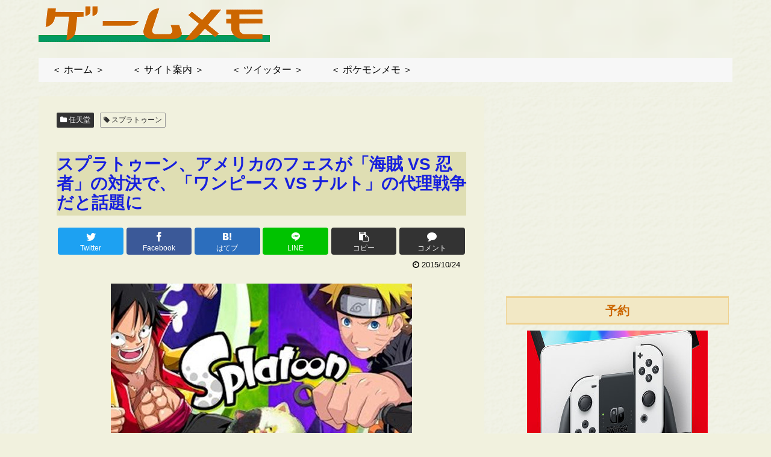

--- FILE ---
content_type: text/html; charset=utf-8
request_url: https://www.google.com/recaptcha/api2/aframe
body_size: 266
content:
<!DOCTYPE HTML><html><head><meta http-equiv="content-type" content="text/html; charset=UTF-8"></head><body><script nonce="1uxwCwuxVTbCu26MWoqeNA">/** Anti-fraud and anti-abuse applications only. See google.com/recaptcha */ try{var clients={'sodar':'https://pagead2.googlesyndication.com/pagead/sodar?'};window.addEventListener("message",function(a){try{if(a.source===window.parent){var b=JSON.parse(a.data);var c=clients[b['id']];if(c){var d=document.createElement('img');d.src=c+b['params']+'&rc='+(localStorage.getItem("rc::a")?sessionStorage.getItem("rc::b"):"");window.document.body.appendChild(d);sessionStorage.setItem("rc::e",parseInt(sessionStorage.getItem("rc::e")||0)+1);localStorage.setItem("rc::h",'1768981167182');}}}catch(b){}});window.parent.postMessage("_grecaptcha_ready", "*");}catch(b){}</script></body></html>